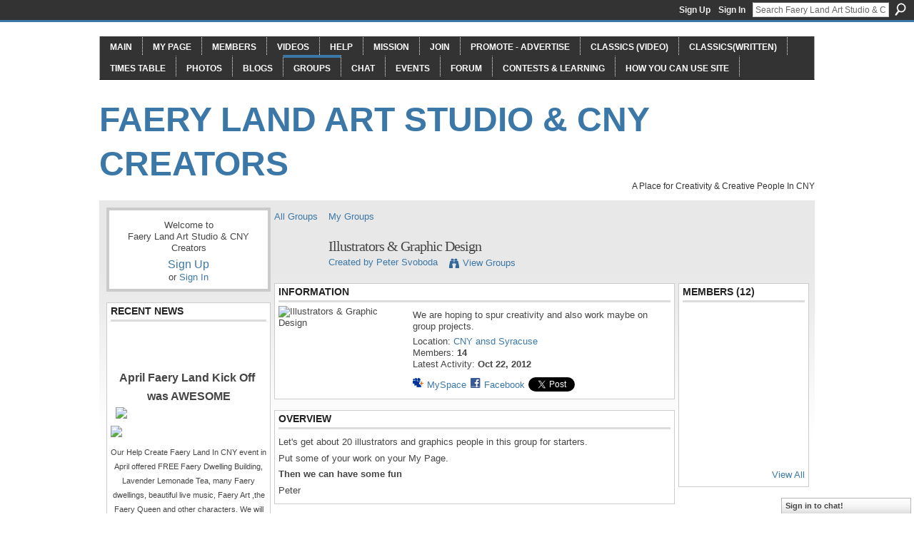

--- FILE ---
content_type: text/html; charset=UTF-8
request_url: https://cnycreators.com/group/illustratorsgraphicdesign
body_size: 52537
content:
<!DOCTYPE html>
<html lang="en" xmlns:og="http://ogp.me/ns#">
<head data-layout-view="default" class="xj_layout_head">
<script>
    window.dataLayer = window.dataLayer || [];
        </script>
<!-- Google Tag Manager -->
<script>(function(w,d,s,l,i){w[l]=w[l]||[];w[l].push({'gtm.start':
new Date().getTime(),event:'gtm.js'});var f=d.getElementsByTagName(s)[0],
j=d.createElement(s),dl=l!='dataLayer'?'&l='+l:'';j.async=true;j.src=
'https://www.googletagmanager.com/gtm.js?id='+i+dl;f.parentNode.insertBefore(j,f);
})(window,document,'script','dataLayer','GTM-T5W4WQ');</script>
<!-- End Google Tag Manager -->
        <meta http-equiv="Content-Type" content="text/html; charset=utf-8" />
    <title>Illustrators &amp; Graphic Design - Faery Land Art Studio &amp; CNY Creators</title>
    <link rel="icon" href="https://cnycreators.com/favicon.ico" type="image/x-icon" />
    <link rel="SHORTCUT ICON" href="https://cnycreators.com/favicon.ico" type="image/x-icon" />
    <meta name="description" content="We are hoping to spur creativity and also work maybe on group projects." />
    <meta name="keywords" content="" />
<meta name="title" content="Illustrators &amp; Graphic Design" />
<meta property="og:type" content="website" />
<meta property="og:url" content="https://cnycreators.com/groups/group/show?groupUrl=illustratorsgraphicdesign" />
<meta property="og:title" content="Illustrators &amp; Graphic Design" />
<meta property="og:image" content="http://storage.ning.com/topology/rest/1.0/file/get/294527588?profile=original">
<meta name="twitter:card" content="summary" />
<meta name="twitter:title" content="Illustrators &amp; Graphic Design" />
<meta name="twitter:description" content="We are hoping to spur creativity and also work maybe on group projects." />
<meta name="twitter:image" content="http://storage.ning.com/topology/rest/1.0/file/get/294527588?profile=original" />
<link rel="image_src" href="http://storage.ning.com/topology/rest/1.0/file/get/294527588?profile=original" />
<script type="text/javascript">
    djConfig = { preventBackButtonFix: false, isDebug: false }
ning = {"CurrentApp":{"premium":true,"iconUrl":"https:\/\/storage.ning.com\/topology\/rest\/1.0\/file\/get\/2745870766?profile=UPSCALE_150x150","url":"httpsCNYArtists.ning.com","domains":["cnycreators.com","www.cnycreators.com"],"online":true,"privateSource":true,"id":"CNYArtists","appId":5906932,"description":"A place for creators,schools,art &amp; cultural organizations,libraries,and people that want to buy local quality art,jewelry &amp; more.","name":"Faery Land Art Studio &amp; CNY Creators","owner":"2n9z1h5ay64ws","createdDate":"2010-06-02T15:44:57.000Z","runOwnAds":false},"CurrentProfile":null,"maxFileUploadSize":5};
        (function(){
            if (!window.ning) { return; }

            var age, gender, rand, obfuscated, combined;

            obfuscated = document.cookie.match(/xgdi=([^;]+)/);
            if (obfuscated) {
                var offset = 100000;
                obfuscated = parseInt(obfuscated[1]);
                rand = obfuscated / offset;
                combined = (obfuscated % offset) ^ rand;
                age = combined % 1000;
                gender = (combined / 1000) & 3;
                gender = (gender == 1 ? 'm' : gender == 2 ? 'f' : 0);
                ning.viewer = {"age":age,"gender":gender};
            }
        })();

        if (window.location.hash.indexOf('#!/') == 0) {
        window.location.replace(window.location.hash.substr(2));
    }
    window.xg = window.xg || {};
xg.captcha = {
    'shouldShow': false,
    'siteKey': '6Ldf3AoUAAAAALPgNx2gcXc8a_5XEcnNseR6WmsT'
};
xg.addOnRequire = function(f) { xg.addOnRequire.functions.push(f); };
xg.addOnRequire.functions = [];
xg.addOnFacebookLoad = function (f) { xg.addOnFacebookLoad.functions.push(f); };
xg.addOnFacebookLoad.functions = [];
xg._loader = {
    p: 0,
    loading: function(set) {  this.p++; },
    onLoad: function(set) {
                this.p--;
        if (this.p == 0 && typeof(xg._loader.onDone) == 'function') {
            xg._loader.onDone();
        }
    }
};
xg._loader.loading('xnloader');
if (window.bzplcm) {
    window.bzplcm._profileCount = 0;
    window.bzplcm._profileSend = function() { if (window.bzplcm._profileCount++ == 1) window.bzplcm.send(); };
}
xg._loader.onDone = function() {
            if(window.bzplcm)window.bzplcm.start('ni');
        xg.shared.util.parseWidgets();    var addOnRequireFunctions = xg.addOnRequire.functions;
    xg.addOnRequire = function(f) { f(); };
    try {
        if (addOnRequireFunctions) { dojo.lang.forEach(addOnRequireFunctions, function(onRequire) { onRequire.apply(); }); }
    } catch (e) {
        if(window.bzplcm)window.bzplcm.ts('nx').send();
        throw e;
    }
    if(window.bzplcm) { window.bzplcm.stop('ni'); window.bzplcm._profileSend(); }
};
window.xn = { track: { event: function() {}, pageView: function() {}, registerCompletedFlow: function() {}, registerError: function() {}, timer: function() { return { lapTime: function() {} }; } } };</script>

<style type="text/css" media="screen,projection">
@import url("https://static.ning.com/socialnetworkmain/widgets/index/css/common-982.min.css?xn_version=3128532263");
@import url("https://static.ning.com/socialnetworkmain/widgets/groups/css/component.min.css?xn_version=3031099641");
@import url("https://static.ning.com/socialnetworkmain/widgets/chat/css/bottom-bar.min.css?xn_version=512265546");

</style>

<style type="text/css" media="screen,projection">
@import url("/generated-69495dd18bd4d7-81477651-css?xn_version=202512201152");

</style>

<style type="text/css" media="screen,projection">
@import url("/generated-69469001a5d482-49558185-css?xn_version=202512201152");

</style>

<!--[if IE 6]>
    <link rel="stylesheet" type="text/css" href="https://static.ning.com/socialnetworkmain/widgets/index/css/common-ie6.min.css?xn_version=463104712" />
<![endif]-->
<!--[if IE 7]>
<link rel="stylesheet" type="text/css" href="https://static.ning.com/socialnetworkmain/widgets/index/css/common-ie7.css?xn_version=2712659298" />
<![endif]-->
<link rel="EditURI" type="application/rsd+xml" title="RSD" href="https://cnycreators.com/profiles/blog/rsd" />
<script type="text/javascript">(function(a,b){if(/(android|bb\d+|meego).+mobile|avantgo|bada\/|blackberry|blazer|compal|elaine|fennec|hiptop|iemobile|ip(hone|od)|iris|kindle|lge |maemo|midp|mmp|netfront|opera m(ob|in)i|palm( os)?|phone|p(ixi|re)\/|plucker|pocket|psp|series(4|6)0|symbian|treo|up\.(browser|link)|vodafone|wap|windows (ce|phone)|xda|xiino/i.test(a)||/1207|6310|6590|3gso|4thp|50[1-6]i|770s|802s|a wa|abac|ac(er|oo|s\-)|ai(ko|rn)|al(av|ca|co)|amoi|an(ex|ny|yw)|aptu|ar(ch|go)|as(te|us)|attw|au(di|\-m|r |s )|avan|be(ck|ll|nq)|bi(lb|rd)|bl(ac|az)|br(e|v)w|bumb|bw\-(n|u)|c55\/|capi|ccwa|cdm\-|cell|chtm|cldc|cmd\-|co(mp|nd)|craw|da(it|ll|ng)|dbte|dc\-s|devi|dica|dmob|do(c|p)o|ds(12|\-d)|el(49|ai)|em(l2|ul)|er(ic|k0)|esl8|ez([4-7]0|os|wa|ze)|fetc|fly(\-|_)|g1 u|g560|gene|gf\-5|g\-mo|go(\.w|od)|gr(ad|un)|haie|hcit|hd\-(m|p|t)|hei\-|hi(pt|ta)|hp( i|ip)|hs\-c|ht(c(\-| |_|a|g|p|s|t)|tp)|hu(aw|tc)|i\-(20|go|ma)|i230|iac( |\-|\/)|ibro|idea|ig01|ikom|im1k|inno|ipaq|iris|ja(t|v)a|jbro|jemu|jigs|kddi|keji|kgt( |\/)|klon|kpt |kwc\-|kyo(c|k)|le(no|xi)|lg( g|\/(k|l|u)|50|54|\-[a-w])|libw|lynx|m1\-w|m3ga|m50\/|ma(te|ui|xo)|mc(01|21|ca)|m\-cr|me(rc|ri)|mi(o8|oa|ts)|mmef|mo(01|02|bi|de|do|t(\-| |o|v)|zz)|mt(50|p1|v )|mwbp|mywa|n10[0-2]|n20[2-3]|n30(0|2)|n50(0|2|5)|n7(0(0|1)|10)|ne((c|m)\-|on|tf|wf|wg|wt)|nok(6|i)|nzph|o2im|op(ti|wv)|oran|owg1|p800|pan(a|d|t)|pdxg|pg(13|\-([1-8]|c))|phil|pire|pl(ay|uc)|pn\-2|po(ck|rt|se)|prox|psio|pt\-g|qa\-a|qc(07|12|21|32|60|\-[2-7]|i\-)|qtek|r380|r600|raks|rim9|ro(ve|zo)|s55\/|sa(ge|ma|mm|ms|ny|va)|sc(01|h\-|oo|p\-)|sdk\/|se(c(\-|0|1)|47|mc|nd|ri)|sgh\-|shar|sie(\-|m)|sk\-0|sl(45|id)|sm(al|ar|b3|it|t5)|so(ft|ny)|sp(01|h\-|v\-|v )|sy(01|mb)|t2(18|50)|t6(00|10|18)|ta(gt|lk)|tcl\-|tdg\-|tel(i|m)|tim\-|t\-mo|to(pl|sh)|ts(70|m\-|m3|m5)|tx\-9|up(\.b|g1|si)|utst|v400|v750|veri|vi(rg|te)|vk(40|5[0-3]|\-v)|vm40|voda|vulc|vx(52|53|60|61|70|80|81|83|85|98)|w3c(\-| )|webc|whit|wi(g |nc|nw)|wmlb|wonu|x700|yas\-|your|zeto|zte\-/i.test(a.substr(0,4)))window.location.replace(b)})(navigator.userAgent||navigator.vendor||window.opera,'https://cnycreators.com/m/group?id=5906932%3AGroup%3A12018');</script></head>
<body>
<!-- Google Tag Manager (noscript) -->
<noscript><iframe src="https://www.googletagmanager.com/ns.html?id=GTM-T5W4WQ"
height="0" width="0" style="display:none;visibility:hidden"></iframe></noscript>
<!-- End Google Tag Manager (noscript) -->
    <div class="xj_before_content">        <div id="xn_bar">
            <div id="xn_bar_menu">
                <div id="xn_bar_menu_branding" >
                                    </div>

                <div id="xn_bar_menu_more">
                    <form id="xn_bar_menu_search" method="GET" action="https://cnycreators.com/main/search/search">
                        <fieldset>
                            <input type="text" name="q" id="xn_bar_menu_search_query" value="Search Faery Land Art Studio &amp; CNY Creators" _hint="Search Faery Land Art Studio &amp; CNY Creators" accesskey="4" class="text xj_search_hint" />
                            <a id="xn_bar_menu_search_submit" href="#" onclick="document.getElementById('xn_bar_menu_search').submit();return false">Search</a>
                        </fieldset>
                    </form>
                </div>

                            <ul id="xn_bar_menu_tabs">
                                            <li><a href="https://cnycreators.com/main/authorization/signUp?target=https%3A%2F%2Fcnycreators.com%2Fgroup%2Fillustratorsgraphicdesign">Sign Up</a></li>
                                                <li><a href="https://cnycreators.com/main/authorization/signIn?target=https%3A%2F%2Fcnycreators.com%2Fgroup%2Fillustratorsgraphicdesign">Sign In</a></li>
                                    </ul>
                        </div>
        </div>
        </div>
    <div class="xg_theme" data-layout-pack="beatrice">
        <div id="xg_themebody">
			<div id="xg_ad_above_header" class="xg_ad xj_ad_above_header dy-displaynone">
                    
                </div>        
            <div id="xg_head">
                
                <div id="xg_navigation" class="xj_navigation"><ul>
    <li id="xg_tab_xn18" class="xg_subtab"><a href="/main"><span>Main</span></a></li><li id="xg_tab_profile" class="xg_subtab"><a href="/profiles"><span>My Page</span></a></li><li id="xg_tab_members" class="xg_subtab"><a href="/profiles/members/"><span>Members</span></a></li><li id="xg_tab_video" class="xg_subtab"><a href="/video"><span>Videos</span></a></li><li id="xg_tab_xn6" class="xg_subtab"><a href="/page/5906932:Page:5661"><span>Help</span></a></li><li id="xg_tab_xn7" class="xg_subtab"><a href="/page/mission-1"><span>Mission</span></a></li><li id="xg_tab_xn11" class="xg_subtab"><a href="/page/5906932:Page:6627"><span>Join</span></a></li><li id="xg_tab_xn15" class="xg_subtab"><a href="/page/promote-advertise"><span>Promote - Advertise</span></a></li><li id="xg_tab_xn16" class="xg_subtab"><a href="/page/classics-1"><span>CLASSICS (VIDEO)</span></a></li><li id="xg_tab_xn24" class="xg_subtab"><a href="/page/classics-written"><span>CLASSICS(WRITTEN)</span></a></li><li id="xg_tab_xn20" class="xg_subtab"><a href="/page/times-table"><span>Times Table</span></a></li><li id="xg_tab_photo" class="xg_subtab"><a href="/photo"><span>Photos</span></a></li><li id="xg_tab_blogs" class="xg_subtab"><a href="/profiles/blog/list"><span>Blogs</span></a></li><li id="xg_tab_groups" class="xg_subtab this"><a href="/groups"><span>Groups</span></a></li><li id="xg_tab_chat" class="xg_subtab"><a href="/chat"><span>Chat</span></a></li><li id="xg_tab_events" class="xg_subtab"><a href="/events"><span>Events</span></a></li><li id="xg_tab_forum" class="xg_subtab"><a href="/forum"><span>Forum</span></a></li><li id="xg_tab_xn25" class="xg_subtab"><a href="/page/contests"><span>CONTESTS &amp; LEARNING</span></a></li><li id="xg_tab_xn26" class="xg_subtab"><a href="/page/5906932:Page:99814"><span>HOW YOU CAN USE SITE</span></a></li></ul>
</div>
                <div id="xg_masthead">
                    <h1 id="xg_sitename" class="xj_site_name"><a id="application_name_header_link" href="/">Faery Land Art Studio &amp; CNY Creators</a></h1>
                    <p id="xg_sitedesc" class="xj_site_desc">A Place for Creativity &amp; Creative People In CNY</p>
                </div>
            </div>
            <div id="xg_ad_below_header" class="xg_ad xj_ad_below_header dy-displaynone">
						
					</div>
            <div id="xg" class="xg_widget_groups xg_widget_groups_group xg_widget_groups_group_show">
                <div id="xg_body">
					
                    <div class="xj_notifications"></div>
                    <div class="xg_column xg_span-5" id="column1">
                        <div class="xj_user_info">    <div class="xg_module" id="xg_module_account">
        <div class="xg_module_body xg_signup xg_lightborder">
            <p>Welcome to<br />Faery Land Art Studio &amp; CNY Creators</p>
                        <p class="last-child"><big><strong><a href="https://cnycreators.com/main/authorization/signUp?target=https%3A%2F%2Fcnycreators.com%2Fgroup%2Fillustratorsgraphicdesign">Sign Up</a></strong></big><br/>or <a href="https://cnycreators.com/main/authorization/signIn?target=https%3A%2F%2Fcnycreators.com%2Fgroup%2Fillustratorsgraphicdesign" style="white-space:nowrap">Sign In</a></p>
                    </div>
    </div>
</div>
                        <div class="xj_sidebar_content"><div class="xg_module html_module module_text xg_reset" data-module_name="text"
        >
        <div class="xg_module_head"><h2>Recent News</h2></div>
        <div class="xg_module_body xg_user_generated">
            <p style="text-align: center;"></p>
<p style="text-align: center;"></p>
<p style="text-align: center;"></p>
<p style="text-align: center;"><span style="font-size: 12pt;"><b>April Faery Land Kick Off&#160;</b></span></p>
<p style="text-align: center;"><span style="font-size: 12pt;"><b>was AWESOME<br /></b><b><a href="https://storage.ning.com/topology/rest/1.0/file/get/12435893860?profile=original" target="_blank" rel="noopener"><img src="https://storage.ning.com/topology/rest/1.0/file/get/12435893860?profile=RESIZE_710x" width="220" class="align-center"  /></a></b><a href="https://storage.ning.com/topology/rest/1.0/file/get/12435893901?profile=original" target="_blank" rel="noopener"><img src="https://storage.ning.com/topology/rest/1.0/file/get/12435893901?profile=original" width="220" class="align-full" data-src="https://storage.ning.com/topology/rest/1.0/file/get/12435877895?profile=RESIZE_710x" id="img531389" data-base64_encoded="0" name="img531389"  /></a><span style="font-size: 8pt;">Our&#160;Help Create Faery Land In CNY event in April offered FREE Faery Dwelling Building, Lavender Lemonade Tea, many Faery dwellings, beautiful live music, Faery Art ,the Faery Queen and other characters. We will be offering classes in building dwellings at our location and other places in CNY</span></span></p>
<p style="text-align: center;"><b>Text (315)391-5115 or email APeterSvoboda@gmail.com</b></p>
<p></p>
        </div>
        </div>
<div class="xg_module html_module module_text xg_reset" data-module_name="text"
        >
        <div class="xg_module_head"><h2>Learning</h2></div>
        <div class="xg_module_body xg_user_generated">
            <p><span style="font-size: 24px;">Spend sometime every day learning something and creating something</span></p>
        </div>
        </div>
<div class="xg_module html_module module_text xg_reset" data-module_name="text"
        >
        <div class="xg_module_head"><h2>Who We Are</h2></div>
        <div class="xg_module_body xg_user_generated">
            <p><span><b>Who we are</b></span></p>
<p>This site is being sponsored by CNY Creators and Pinnacle International Center, a 501 C3 non profit that has an office and other facilities at the South Side Innovation Center. The President of Pinnacle is Peter Svoboda, who is also the creative director of the Faery Land studio at 501 West Genesee Street Syracuse. Our goal is to have positive inputs in the culture and in people's lives. If you join the site you will have your own page and can have photos and connect to others. You will also receive emails and updates that may be of interest to you. IF NOT ALREADY A MEMBER JOIN BY GOING TO THE JOIN TAB. THERE IS NO COST TO JOIN.</p>
        </div>
        </div>
<div class="xg_module module_video" data-module_name="video">
    <div class="xg_module_head">
        <h2>Videos</h2>
    </div>
    <div class="xg_module_body body_large">
  <ul class="clist">
      <li>
        <div class="ib">
                <a href="https://cnycreators.com/video/vimeuhoh">
        <img  src="https://storage.ning.com/topology/rest/1.0/file/get/1671882673?profile=original&amp;xn_version=202512201152&amp;width=136&amp;xj_video_default=1" alt="VimeUhOh" width="136" />
    </a>
        </div>
        <div class="tb">
            <h3><a href="https://cnycreators.com/video/vimeuhoh">
                VimeUhOh            </a></h3>
                        <p class="xg_lightfont">
                Added by <a class="xg_lightfont" href="http://cnycreators.com/profile/PeterSvoboda">Peter Svoboda</a>                            </p>
                    </div>
    </li>
    </ul><ul class="clist">    <li>
        <div class="ib">
                <a href="https://cnycreators.com/video/one-fine-day-avi">
        <img  src="https://storage.ning.com/topology/rest/1.0/file/get/10544346264?profile=original&amp;width=136" alt="One Fine Day.avi" width="136" />
    </a>
        </div>
        <div class="tb">
            <h3><a href="https://cnycreators.com/video/one-fine-day-avi">
                One Fine Day.avi            </a></h3>
                        <p class="xg_lightfont">
                Added by <a class="xg_lightfont" href="http://cnycreators.com/profile/PeterSvoboda">Peter Svoboda</a>                            </p>
                    </div>
    </li>
    </ul><ul class="clist">    <li>
        <div class="ib">
                <a href="https://cnycreators.com/video/dj-hero">
        <img  src="https://storage.ning.com/topology/rest/1.0/file/get/331738587?profile=original&amp;width=136" alt="DJ Hero" width="136" />
    </a>
        </div>
        <div class="tb">
            <h3><a href="https://cnycreators.com/video/dj-hero">
                DJ Hero            </a></h3>
                        <p class="xg_lightfont">
                Added by <a class="xg_lightfont" href="http://cnycreators.com/profile/PeterSvoboda">Peter Svoboda</a>                            </p>
            <img class="rating" src="https://static.ning.com/socialnetworkmain/widgets/index/gfx/rating/rating4.gif?xn_version=119034028" alt="4/5 stars" />        </div>
    </li>
    </ul><ul class="clist">    <li>
        <div class="ib">
                <a href="https://cnycreators.com/video/social-media-addicts">
        <img  src="https://storage.ning.com/topology/rest/1.0/file/get/331738443?profile=original&amp;width=136" alt="Social Media Addicts Association" width="136" />
    </a>
        </div>
        <div class="tb">
            <h3><a href="https://cnycreators.com/video/social-media-addicts">
                Social Media Addicts Association            </a></h3>
                        <p class="xg_lightfont">
                Added by <a class="xg_lightfont" href="http://cnycreators.com/profile/PeterSvoboda">Peter Svoboda</a>                            </p>
            <img class="rating" src="https://static.ning.com/socialnetworkmain/widgets/index/gfx/rating/rating5.gif?xn_version=1756920211" alt="5/5 stars" />        </div>
    </li>
    </ul><ul class="clist">    <li>
        <div class="ib">
                <a href="https://cnycreators.com/video/twittela-1">
        <img  src="https://storage.ning.com/topology/rest/1.0/file/get/331737387?profile=original&amp;width=136" alt="Twittela" width="136" />
    </a>
        </div>
        <div class="tb">
            <h3><a href="https://cnycreators.com/video/twittela-1">
                Twittela            </a></h3>
                        <p class="xg_lightfont">
                Added by <a class="xg_lightfont" href="http://cnycreators.com/profile/PeterSvoboda">Peter Svoboda</a>                            </p>
            <img class="rating" src="https://static.ning.com/socialnetworkmain/widgets/index/gfx/rating/rating4.gif?xn_version=119034028" alt="4/5 stars" />        </div>
    </li>
    </ul><ul class="clist">    <li>
        <div class="ib">
                <a href="https://cnycreators.com/video/the-end-official-trailer">
        <img  src="https://storage.ning.com/topology/rest/1.0/file/get/331738534?profile=original&amp;width=136" alt="THE END (official trailer)" width="136" />
    </a>
        </div>
        <div class="tb">
            <h3><a href="https://cnycreators.com/video/the-end-official-trailer">
                THE END (official trailer)            </a></h3>
                        <p class="xg_lightfont">
                Added by <a class="xg_lightfont" href="http://cnycreators.com/profile/MichaelJWidger">Michael J. Widger</a>                            </p>
                    </div>
    </li>
    </ul><ul class="clist">  </ul>
</div>
        <div class="xg_module_foot">
            <ul>
                <li class="left"><a class="xg_sprite xg_sprite-add" href="https://cnycreators.com/video/video/chooseUploader">Add Videos</a></li>
                <li class="right"><a href="https://cnycreators.com/video/video">View All</a></li>
                                    <li class="right video-facebook-share" style="display:none; margin-right:10px;"><a target="_blank"
                        href="https://www.facebook.com/share.php?u=https%3A%2F%2Fcnycreators.com%2Fvideo%2Fvideo%3Ffrom%3Dfb"><img src="https://static.ning.com/socialnetworkmain/widgets/index/gfx/icon/facebook.gif?xn_version=2156446720" alt="Facebook" /></a></li>
                    <script>
                        xg.addOnRequire(function () {
                            x$('.module_video').mouseover(function () { x$(this).find('.video-facebook-share').show(); })
                                    .mouseout(function () { x$(this).find('.video-facebook-share').hide(); });
                        });
                    </script>
                            </ul>
        </div>
    </div>
								<div class="xg_module xg_module_network_description" data-module_name="description">
									<div class="xg_module_head notitle"></div>
									<div class="xg_module_body">
										<p style="font-size:1.1em">
                                            A place for creators,schools,art &amp; cultural organizations,libraries,and people that want to buy local quality art,jewelry &amp; more.										</p>
									</div>
								</div>
<div class="xg_module module_photo" data-module_name="photo">
    <div class="xg_module_head">
        <h2>Photos</h2>
    </div>
    <div class="xg_module_body body_list">
                                    <ul class="clist">
                        <li><div class="bd">
    <div class="ib">
        <a href="https://cnycreators.com/photo/scholastic-2014-svoboda-401?context=album&amp;albumId=5906932%3AAlbum%3A105735"><img width="98" height="130" src="https://storage.ning.com/topology/rest/1.0/file/get/270959484?profile=RESIZE_180x180&amp;height=130" alt="Scholastic 2014 Svoboda 401" class="xg_lightborder" /></a>
    </div>
    <div class="tb">
        <h3><a href="https://cnycreators.com/photo/scholastic-2014-svoboda-401?context=album&amp;albumId=5906932%3AAlbum%3A105735">Scholastic 2014 Svoboda 401</a></h3>
        <p class="xg_lightfont">
                            <span class="item_contributor">by <a href="/profile/PeterSvoboda" class='xg_lightfont'>Peter Svoboda</a></span>
                    </p>
    </div>
</div>
</li>                    </ul>
                            </div>
                <div class="xg_module_foot">
        <ul>
                            <li class="left"><a href="https://cnycreators.com/photo/photo/chooseUploader" class="xg_sprite xg_sprite-add">Add Photos</a></li>
                                        <li class="right"><a href="https://cnycreators.com/photo/photo/list">View All</a></li>
                                <li class="right photo-facebook-share" style="display:none; margin-right:10px;" ><a target="_blank"
                        href="https://www.facebook.com/share.php?u=https%3A%2F%2Fcnycreators.com%2Fphoto%2Fphoto%2Flist%3Ffrom%3Dfb"><img src="https://static.ning.com/socialnetworkmain/widgets/index/gfx/icon/facebook.gif?xn_version=2156446720" alt="Facebook" /></a></li>
                    <script>
                        xg.addOnRequire(function () {
                            x$('.module_photo').mouseover(function () { x$(this).find('.photo-facebook-share').show(); })
                                    .mouseout(function () { x$(this).find('.photo-facebook-share').hide(); });
                        });
                    </script>
                    </ul>
    </div></div>
<div class="xg_module html_module module_text xg_reset" data-module_name="text"
        >
        <div class="xg_module_head"><h2>Who We Are</h2></div>
        <div class="xg_module_body xg_user_generated">
            <p></p>
<p><span><b>Who we are</b></span></p>
<p>This site is being sponsored by CNY Creators and Pinnacle International Center, a 501 C3 non profit that has an office and other facilities at the South Side Innovation Center. The President of Pinnacle is Peter Svoboda, who is also the curator of the 3rd floor Gallery/Maker and Event space&#160; named " The Station" at the historic train station at 400 Burnet, at the corner Catherine and Burnet. Our goal is to have positive inputs in the culture and in people's lives. If you join the site you will have your own page and can have photos and connect to others. You will also receive emails and updates that may be of interest to you. IF NOT ALREADY A MEMBER JOIN BY GOING TO THE JOIN TAB. THERE IS NO COST TO JOIN.</p>
<p></p>
        </div>
        </div>
<div class="xg_module html_module module_text xg_reset" data-module_name="text"
        >
        <div class="xg_module_head"><h2>Art Available - Gallery 1</h2></div>
        <div class="xg_module_body xg_user_generated">
            <p><a target="_self" href="https://storage.ning.com/topology/rest/1.0/file/get/1113366191?profile=original"><img class="align-full" src="https://storage.ning.com/topology/rest/1.0/file/get/1113366191?profile=RESIZE_1024x1024" width="492"  /></a><strong>Hope by Ron Warford, 40' x 30 " Graphite on Black Board, Framed&#160;</strong><br />
Mr. Warford's work was selected by the Smithsonian Institution for a national traveling exhibition in 1973. He was one of the initial founding and teaching members at the Folk Art Gallery in Syracuse. His work spings from his imagination and is masterfully executed. Tel (315) 391-5115 for more info or to purchase. One of the presidents of a local art guild referred to Ron's work as&#160; "master works" for their power and quality.</p>
<p style="margin-bottom: 0in;"><a target="_self" href="https://storage.ning.com/topology/rest/1.0/file/get/1113359921?profile=original"><font size="2"><font face="Verdana, sans-serif"><img class="align-full" src="https://storage.ning.com/topology/rest/1.0/file/get/1113359921?profile=RESIZE_1024x1024" width="492"  /></font></font></a></p>
<p style="margin-bottom: 0in;"><strong>Strength , by Ron Warford. 20 " X 30"&#160;&#160;</strong></p>
<p style="margin-bottom: 0in;"></p>
<p style="margin-bottom: 0in;"><strong><a target="_self" href="https://storage.ning.com/topology/rest/1.0/file/get/1113364429?profile=original"><img class="align-full" src="https://storage.ning.com/topology/rest/1.0/file/get/1113364429?profile=RESIZE_1024x1024" width="492"  /></a>Home is Where the Hearth Is</strong> by Jaws. This piece took 600 hours. Amazingly, to produce this the artist had to put the snowflakes&#160; in first on a white fine piece of paper and then build everything around it. Think about it - this amazing work, and other pieces of the artists work can be seen at CNY Artists Gallery, which purchased this piece in 2013.<strong><br /></strong></p>
<p style="margin-bottom: 0in;"></p>
<p style="margin-bottom: 0in;"><strong><a target="_self" href="https://storage.ning.com/topology/rest/1.0/file/get/1113367105?profile=original"><img class="align-full" src="https://storage.ning.com/topology/rest/1.0/file/get/1113367105?profile=RESIZE_1024x1024" width="492"  /></a></strong></p>
<p></p>
<p><strong><a target="_self" href="https://storage.ning.com/topology/rest/1.0/file/get/1113367322?profile=original"><img class="align-full" src="https://storage.ning.com/topology/rest/1.0/file/get/1113367322?profile=RESIZE_1024x1024" width="492"  /></a></strong>Dream Horse by M. Smart</p>
        </div>
        </div>
</div>
                    </div>
                    <div class="xg_column xg_span-16 xg_last" id="column2">
                        <div id="xg_canvas" class="xj_canvas">
                            <div  class='xg_span-16 xg_column first-child'>
<ul class="navigation easyclear">
    <li><a href="https://cnycreators.com/groups/group/list">All Groups</a></li><li><a href="https://cnycreators.com/groups/group/listForContributor?">My Groups</a></li>    </li>
</ul>
<div class="xg_headline xg_headline-img xg_headline-2l">
    <div class="ib"><span class="xg_avatar"><a class="fn url" href="http://cnycreators.com/profile/PeterSvoboda"  title="Peter Svoboda"><span class="table_img dy-avatar dy-avatar-64 "><img  class="photo photo" src="https://storage.ning.com/topology/rest/1.0/file/get/372124597?profile=RESIZE_64x64&amp;width=64&amp;height=64&amp;crop=1%3A1" alt="" /></span></a></span></div>
<div class="tb"><h1>Illustrators &amp; Graphic Design</h1>
        <ul class="navigation byline">
            <li><a class="nolink">Created by </a><a href="/profile/PeterSvoboda">Peter Svoboda</a></li>
            <li><a class="xg_sprite xg_sprite-view" href="https://cnycreators.com/groups/group/listForContributor?user=2n9z1h5ay64ws">View Groups</a></li>
        </ul>
    </div>
</div>
<div  class='xg_span-12 xg_column'>
<div class="xg_module xg_module_with_dialog">
    <div class="xg_module_head">
        <h2>Information</h2>
    </div>
    <div class="xg_module_body nopad">
        <div class="xg_column xg_span-4">
            <div class="pad5">
                <img src="https://storage.ning.com/topology/rest/1.0/file/get/294527588?profile=RESIZE_180x180&amp;crop=1%3A1&amp;width=171" width="171" height="171" alt="Illustrators &amp; Graphic Design" class="groupicon"/>
            </div>
        </div>
        <div class="xg_column xg_span-8 last-child">
            <div class="pad5 group_details">
                            <div class="xg_user_generated"><p>We are hoping to spur creativity and also work maybe on group projects.</p></div>
                            <p>
                                                                Location:                        <a href="https://cnycreators.com/groups/group/listByLocation?location=CNY+ansd+Syracuse">CNY ansd Syracuse</a><br/>
                                            Members:                            <strong>14</strong><br/>
                                            Latest Activity: <strong>Oct 22, 2012</strong>                                    </p>
                <p>
                                            <p class="share-links clear">
                            <a href="http://www.myspace.com/Modules/PostTo/Pages/?t=Illustrators%20%26%20Graphic%20Design&c=Check%20out%20%22Illustrators%20%26%20Graphic%20Design%22%20on%20Faery%20Land%20Art%20Studio%20%26%20CNY%20Creators&u=https%3A%2F%2Fcnycreators.com%2Fxn%2Fdetail%2F5906932%3AGroup%3A12018&l=2" class="post_to_myspace" target="_blank">MySpace</a>            <script>!function(d,s,id){var js,fjs=d.getElementsByTagName(s)[0];if(!d.getElementById(id)){js=d.createElement(s);js.id=id;js.src="//platform.twitter.com/widgets.js";fjs.parentNode.insertBefore(js,fjs);}}(document,"script","twitter-wjs");</script>
                    <span class="xg_tweet">
        <a href="https://twitter.com/share" class="post_to_twitter twitter-share-button" target="_blank"
            data-text="Checking out &quot;Illustrators &amp; Graphic Design&quot; on Faery Land Art Studio &amp; CNY Crea:" data-url="https://cnycreators.com/group/illustratorsgraphicdesign" data-count="none" data-dnt="true">Tweet</a>
        </span>
                <a class="post_to_facebook xj_post_to_facebook" href="http://www.facebook.com/share.php?u=https%3A%2F%2Fcnycreators.com%2Fgroup%2Fillustratorsgraphicdesign%3Fxg_source%3Dfacebookshare&amp;t=" _url="https://cnycreators.com/group/illustratorsgraphicdesign?xg_source=facebookshare" _title="" _log="{&quot;module&quot;:&quot;groups&quot;,&quot;page&quot;:&quot;group&quot;,&quot;action&quot;:&quot;show&quot;}">Facebook</a>
                            </p>
                                    </p>
            </div>
        </div>
    </div>
</div>
<div class="xg_module   html_module module_text xg_reset" data-module_name="text"
        >
        <div class="xg_module_head"><h2>Overview</h2></div>
        <div class="xg_module_body xg_user_generated">
            <p>Let's get about 20 illustrators and graphics people in this group for starters.</p>
<p>Put some of your work on your My Page.</p>
<p><strong>Then we can have some fun</strong></p>
<p>Peter</p>
        </div>
        </div>
    <div class="xg_module module_forum indented_content" data-module_name="forum">
            <div class="xg_module_head">
            <h2>Discussion Forum</h2>
        </div>
        <div class="xg_module_body">
            <p>This group does not have any discussions yet.</p>
        </div>    </div>

        <div class="xg_module">
                            <div class="xg_module_head"><h2 id="comments" numComments="4">Comment Wall</h2></div>
                                        <div class="xg_module_body">
                    <p id="add-comment">Comment</p>
                                            <div class="comment-join">
                            <h3>You need to be a member of Illustrators &amp; Graphic Design to add comments!</h3>
                                                    </div>
                                                        </div>
                    <div class="xg_module_body" id="comments"  _numComments="4" _scrollTo="">
                    <dl _id="5906932:Comment:85724" id="c_0fd" class="comment vcard xg_lightborder">
            <dt>
                <a name="first_comment"></a><a name="comment-5906932_Comment_85724" id="comment-5906932_Comment_85724"></a>
                <span class="xg_avatar"><a class="fn url" href="http://cnycreators.com/profile/RoseSkinner"  title="Rose Skinner"><span class="table_img dy-avatar dy-avatar-48 "><img  class="photo photo" src="https://storage.ning.com/topology/rest/1.0/file/get/372136144?profile=RESIZE_48X48&amp;width=48&amp;height=48&amp;crop=1%3A1" alt="" /></span></a></span>                Comment by <a href="/xn/detail/u_3l486cxb1f59r" class="fn url">Rose Skinner</a> on October 2, 2012 at 12:12pm            </dt>
            <dd>
            <div class="xg_user_generated"><p>please check out my page:) I love love Illustration and graphic design of many sorts!! </p></div>            </dd>
                    </dl>
            <dl _id="5906932:Comment:85645" id="c_795" class="comment vcard xg_lightborder">
            <dt>
                <a name="comment-5906932_Comment_85645" id="comment-5906932_Comment_85645"></a>
                <span class="xg_avatar"><a class="fn url" href="http://cnycreators.com/profile/RoseSkinner"  title="Rose Skinner"><span class="table_img dy-avatar dy-avatar-48 "><img  class="photo photo" src="https://storage.ning.com/topology/rest/1.0/file/get/372136144?profile=RESIZE_48X48&amp;width=48&amp;height=48&amp;crop=1%3A1" alt="" /></span></a></span>                Comment by <a href="/profile/RoseSkinner" class="fn url">Rose Skinner</a> on October 2, 2012 at 12:11pm            </dt>
            <dd>
            <div class="xg_user_generated"><p><a href="http://storage.ning.com/topology/rest/1.0/file/get/312845407?profile=original" target="_self"><img src="http://storage.ning.com/topology/rest/1.0/file/get/312845407?profile=original" width="640" class="align-center"></a></p></div>            </dd>
                    </dl>
            <dl _id="5906932:Comment:80238" id="c_3f8" class="comment vcard xg_lightborder">
            <dt>
                <a name="comment-5906932_Comment_80238" id="comment-5906932_Comment_80238"></a>
                <span class="xg_avatar"><a class="fn url" href="http://cnycreators.com/profile/RoseSkinner"  title="Rose Skinner"><span class="table_img dy-avatar dy-avatar-48 "><img  class="photo photo" src="https://storage.ning.com/topology/rest/1.0/file/get/372136144?profile=RESIZE_48X48&amp;width=48&amp;height=48&amp;crop=1%3A1" alt="" /></span></a></span>                Comment by <a href="/profile/RoseSkinner" class="fn url">Rose Skinner</a> on July 17, 2012 at 2:34pm            </dt>
            <dd>
            <div class="xg_user_generated"><p>I love art and illustration and want to keep adding to my designs. Right now Im a stay at home mommy of three. Trying to make a living. I love art and would love to do more with it. Please check my designs out:)</p></div>            </dd>
                    </dl>
            <dl _id="5906932:Comment:64234" id="c_bcc" class="comment vcard xg_lightborder last-child">
            <dt>
                <a name="last_comment"></a><a name="comment-5906932_Comment_64234" id="comment-5906932_Comment_64234"></a>
                <span class="xg_avatar"><a class="fn url" href="http://cnycreators.com/profile/EliyahuBenYsrael"  title="Eliyahu BenYsrael"><span class="table_img dy-avatar dy-avatar-48 "><img  class="photo photo" src="https://storage.ning.com/topology/rest/1.0/file/get/372136247?profile=RESIZE_48X48&amp;width=48&amp;height=48&amp;crop=1%3A1" alt="" /></span></a></span>                Comment by <a href="/xn/detail/u_3nq16votf2f5t" class="fn url">Eliyahu BenYsrael</a> on October 23, 2011 at 10:50pm            </dt>
            <dd>
            <div class="xg_user_generated"><p>cool.  hi all   look forward to talking with ya.</p></div>            </dd>
                    </dl>
            </div>
            </div>
    &nbsp;</div>
<div  class='xg_span-4 xg_column last-child'>
    <div class="xg_module">
        <div class="xg_module_head">
            <h2>Members (12)</h2>
        </div>
        <div class="xg_module_body vcard-48grid">
                       <span class="xg_avatar"><a class="fn url" href="http://cnycreators.com/profile/EdwardYancey"  title="Edward Yancey"><span class="table_img dy-avatar dy-avatar-48 "><img  class="photo photo" src="https://storage.ning.com/topology/rest/1.0/file/get/372134870?profile=RESIZE_48X48&amp;width=48&amp;height=48&amp;crop=1%3A1" alt="" /></span></a></span>                       <span class="xg_avatar"><a class="fn url" href="http://cnycreators.com/profile/TaraFordyce"  title="Tara Fordyce"><span class="table_img dy-avatar dy-avatar-48 "><img  class="photo photo" src="https://storage.ning.com/topology/rest/1.0/file/get/372135201?profile=RESIZE_48X48&amp;width=48&amp;height=48&amp;crop=1%3A1" alt="" /></span></a></span>                       <span class="xg_avatar"><a class="fn url" href="http://cnycreators.com/profile/RoseSkinner"  title="Rose Skinner"><span class="table_img dy-avatar dy-avatar-48 "><img  class="photo photo" src="https://storage.ning.com/topology/rest/1.0/file/get/372136144?profile=RESIZE_48X48&amp;width=48&amp;height=48&amp;crop=1%3A1" alt="" /></span></a></span>                       <span class="xg_avatar"><a class="fn url" href="http://cnycreators.com/profile/BraniAndreeva"  title="American-Rupite"><span class="table_img dy-avatar dy-avatar-48 "><img  class="photo photo" src="https://storage.ning.com/topology/rest/1.0/file/get/372135313?profile=RESIZE_48X48&amp;width=48&amp;height=48&amp;crop=1%3A1" alt="" /></span></a></span>                       <span class="xg_avatar"><a class="fn url" href="http://cnycreators.com/profile/AJBialo"  title="A J Bialo"><span class="table_img dy-avatar dy-avatar-48 "><img  class="photo photo" src="https://storage.ning.com/topology/rest/1.0/file/get/372133680?profile=RESIZE_48X48&amp;width=48&amp;height=48&amp;crop=1%3A1" alt="" /></span></a></span>                       <span class="xg_avatar"><a class="fn url" href="http://cnycreators.com/profile/PattyFleckenstein"  title="Patty Fleckenstein"><span class="table_img dy-avatar dy-avatar-48 "><img  class="photo photo" src="https://storage.ning.com/topology/rest/1.0/file/get/372132039?profile=RESIZE_48X48&amp;width=48&amp;height=48&amp;crop=1%3A1" alt="" /></span></a></span>                       <span class="xg_avatar"><a class="fn url" href="http://cnycreators.com/profile/EliyahuBenYsrael"  title="Eliyahu BenYsrael"><span class="table_img dy-avatar dy-avatar-48 "><img  class="photo photo" src="https://storage.ning.com/topology/rest/1.0/file/get/372136247?profile=RESIZE_48X48&amp;width=48&amp;height=48&amp;crop=1%3A1" alt="" /></span></a></span>                       <span class="xg_avatar"><a class="fn url" href="http://cnycreators.com/profile/JoyceBackus"  title="Joyce Backus"><span class="table_img dy-avatar dy-avatar-48 "><img  class="photo photo" src="https://storage.ning.com/topology/rest/1.0/file/get/372131919?profile=RESIZE_48X48&amp;width=48&amp;height=48&amp;crop=1%3A1" alt="" /></span></a></span>                       <span class="xg_avatar"><a class="fn url" href="http://cnycreators.com/profile/wrkdesigns"  title="Whitney Daniels"><span class="table_img dy-avatar dy-avatar-48 "><img  class="photo photo" src="https://storage.ning.com/topology/rest/1.0/file/get/372133486?profile=RESIZE_48X48&amp;width=48&amp;height=48&amp;crop=1%3A1" alt="" /></span></a></span>                       <span class="xg_avatar"><a class="fn url" href="http://cnycreators.com/profile/GinaStankivitzCooke"  title="Gina Stankivitz Cooke"><span class="table_img dy-avatar dy-avatar-48 "><img  class="photo photo" src="https://storage.ning.com/topology/rest/1.0/file/get/372131662?profile=RESIZE_48X48&amp;width=48&amp;height=48&amp;crop=1%3A1" alt="" /></span></a></span>                       <span class="xg_avatar"><a class="fn url" href="http://cnycreators.com/profile/ElenaRallAida"  title="Elena Rall Aida"><span class="table_img dy-avatar dy-avatar-48 "><img  class="photo photo" src="https://storage.ning.com/topology/rest/1.0/file/get/372133855?profile=RESIZE_48X48&amp;width=48&amp;height=48&amp;crop=1%3A1" alt="" /></span></a></span>                       <span class="xg_avatar"><a class="fn url" href="http://cnycreators.com/profile/PeterSvoboda"  title="Peter Svoboda"><span class="table_img dy-avatar dy-avatar-48 "><img  class="photo photo" src="https://storage.ning.com/topology/rest/1.0/file/get/372124597?profile=RESIZE_48X48&amp;width=48&amp;height=48&amp;crop=1%3A1" alt="" /></span></a></span>                </div>
                <div class="xg_module_foot">
            <ul>
                                    <li class="right"><a href="https://cnycreators.com/group/illustratorsgraphicdesign/user/list">View All</a></li>
                            </ul>
        </div>
            </div>
&nbsp;</div>
&nbsp;</div>
<div  class='xg_span-4 xg_column last-child'>
&nbsp;</div>

                        </div>
                    </div>
                </div>
            </div>
            <div id="xg_foot">
                <div id="xg_footcontent">
                    <div class="xj_foot_content"><p class="left">
    © 2026             &nbsp; Created by <a href="/profile/PeterSvoboda">Peter Svoboda</a>.            &nbsp;
    Powered by<a class="poweredBy-logo" href="https://www.ning.com/" title="" alt="" rel="dofollow">
    <img class="poweredbylogo" width="87" height="15" src="https://static.ning.com/socialnetworkmain/widgets/index/gfx/Ning_MM_footer_blk@2x.png?xn_version=3605040243"
         title="Ning Website Builder" alt="Website builder | Create website | Ning.com">
</a>    </p>
    <p class="right xg_lightfont">
                    <a href="https://cnycreators.com/main/embeddable/list">Badges</a> &nbsp;|&nbsp;
                        <a href="https://cnycreators.com/main/authorization/signUp?target=https%3A%2F%2Fcnycreators.com%2Fmain%2Findex%2Freport&amp;groupToJoin=illustratorsgraphicdesign" dojoType="PromptToJoinLink" _joinPromptText="Like what you see in Illustrators &amp; Graphic Design? Join Now!" _hasSignUp="true" _signInUrl="https://cnycreators.com/main/authorization/signIn?target=https%3A%2F%2Fcnycreators.com%2Fmain%2Findex%2Freport&amp;groupToJoin=illustratorsgraphicdesign">Report an Issue</a> &nbsp;|&nbsp;
                        <a href="https://cnycreators.com/main/authorization/termsOfService?previousUrl=https%3A%2F%2Fcnycreators.com%2Fgroup%2Fillustratorsgraphicdesign">Terms of Service</a>
            </p>
</div>
                </div>
            </div>
			<div id="xg_ad_below_footer" class="xg_ad xj_ad_below_footer dy-displaynone">
				
			</div>
        </div>
    </div>
    <div class="xj_after_content"><div id="xj_baz17246" class="xg_theme"></div>
<div id="xg_overlay" style="display:none;">
<!--[if lte IE 6.5]><iframe></iframe><![endif]-->
</div>
<!--googleoff: all--><noscript>
	<style type="text/css" media="screen">
        #xg { position:relative;top:120px; }
        #xn_bar { top:120px; }
	</style>
	<div class="errordesc noscript">
		<div>
            <h3><strong>Hello, you need to enable JavaScript to use Faery Land Art Studio &amp; CNY Creators.</strong></h3>
            <p>Please check your browser settings or contact your system administrator.</p>
			<img src="/xn_resources/widgets/index/gfx/jstrk_off.gif" alt="" height="1" width="1" />
		</div>
	</div>
</noscript><!--googleon: all-->
<script type="text/javascript" src="https://static.ning.com/socialnetworkmain/widgets/lib/core.min.js?xn_version=1651386455"></script>        <script>
            var sources = ["https:\/\/static.ning.com\/socialnetworkmain\/widgets\/lib\/js\/jquery\/jquery-ui.min.js?xn_version=2186421962","https:\/\/static.ning.com\/socialnetworkmain\/widgets\/lib\/js\/modernizr\/modernizr.custom.js?xn_version=202512201152","https:\/\/static.ning.com\/socialnetworkmain\/widgets\/lib\/js\/jquery\/jstorage.min.js?xn_version=1968060033","https:\/\/static.ning.com\/socialnetworkmain\/widgets\/lib\/js\/jquery\/jquery.autoResize.js?xn_version=202512201152","https:\/\/static.ning.com\/socialnetworkmain\/widgets\/lib\/js\/jquery\/jquery.jsonp.min.js?xn_version=1071124156","https:\/\/static.ning.com\/socialnetworkmain\/widgets\/lib\/js\/Base64.js?xn_version=202512201152","https:\/\/static.ning.com\/socialnetworkmain\/widgets\/lib\/js\/jquery\/jquery.ui.widget.js?xn_version=202512201152","https:\/\/static.ning.com\/socialnetworkmain\/widgets\/lib\/js\/jquery\/jquery.iframe-transport.js?xn_version=202512201152","https:\/\/static.ning.com\/socialnetworkmain\/widgets\/lib\/js\/jquery\/jquery.fileupload.js?xn_version=202512201152","https:\/\/storage.ning.com\/topology\/rest\/1.0\/file\/get\/12882181497?profile=original&r=1766415821","https:\/\/storage.ning.com\/topology\/rest\/1.0\/file\/get\/12882181886?profile=original&r=1766415822","https:\/\/storage.ning.com\/topology\/rest\/1.0\/file\/get\/11108796874?profile=original&r=1766415824","https:\/\/storage.ning.com\/topology\/rest\/1.0\/file\/get\/11108796900?profile=original&r=1684134916"];
            var numSources = sources.length;
                        var heads = document.getElementsByTagName('head');
            var node = heads.length > 0 ? heads[0] : document.body;
            var onloadFunctionsObj = {};

            var createScriptTagFunc = function(source) {
                var script = document.createElement('script');
                
                script.type = 'text/javascript';
                                var currentOnLoad = function() {xg._loader.onLoad(source);};
                if (script.readyState) { //for IE (including IE9)
                    script.onreadystatechange = function() {
                        if (script.readyState == 'complete' || script.readyState == 'loaded') {
                            script.onreadystatechange = null;
                            currentOnLoad();
                        }
                    }
                } else {
                   script.onerror = script.onload = currentOnLoad;
                }

                script.src = source;
                node.appendChild(script);
            };

            for (var i = 0; i < numSources; i++) {
                                xg._loader.loading(sources[i]);
                createScriptTagFunc(sources[i]);
            }
        </script>
    <script type="text/javascript">
if (!ning._) {ning._ = {}}
ning._.compat = { encryptedToken: "<empty>" }
ning._.CurrentServerTime = "2026-01-21T15:23:55+00:00";
ning._.probableScreenName = "";
ning._.domains = {
    base: 'ning.com',
    ports: { http: '80', ssl: '443' }
};
ning.loader.version = '202512201152'; // DEP-251220_1:477f7ee 33
djConfig.parseWidgets = false;
</script>
    <script type="text/javascript">
        xg.token = '';
xg.canTweet = false;
xg.cdnHost = 'static.ning.com';
xg.version = '202512201152';
xg.useMultiCdn = true;
xg.staticRoot = 'socialnetworkmain';
xg.xnTrackHost = null;
    xg.cdnDefaultPolicyHost = 'static';
    xg.cdnPolicy = [];
xg.global = xg.global || {};
xg.global.currentMozzle = 'groups';
xg.global.userCanInvite = false;
xg.global.requestBase = '';
xg.global.locale = 'en_US';
xg.num_thousand_sep = ",";
xg.num_decimal_sep = ".";
(function() {
    dojo.addOnLoad(function() {
        if(window.bzplcm) { window.bzplcm.ts('hr'); window.bzplcm._profileSend(); }
            });
            ning.loader.require('xg.shared.PostToFacebookLink', 'xg.profiles.embed.chatterwall', function() { xg._loader.onLoad('xnloader'); });
    })();    </script>
    <div class="xg_chat chatFooter signedOut" style="font-family:Arial,'Helvetica Neue',Helvetica,sans-serif">
        <div id="userListContainer" class="xg_verticalPane xg_userWidth">
            <div class="xg_chatBar xg_bottomBar xg_userBar">
                <a class="xg_info xg_info_full" href="/main/authorization/signIn?chat=true">Sign in to chat!</a>            </div>
        </div>
    </div>
<script type="text/javascript">

  var _gaq = _gaq || [];
  _gaq.push(['_setAccount', 'UA-22255347-1']);
  _gaq.push(['_trackPageview']);

  (function() {
    var ga = document.createElement('script'); ga.type = 'text/javascript'; ga.async = true;
    ga.src = ('https:' == document.location.protocol ? 'https://ssl' : 'http://www') + '.google-analytics.com/ga.js';
    var s = document.getElementsByTagName('script')[0]; s.parentNode.insertBefore(ga, s);
  })();

</script><script>
    document.addEventListener("DOMContentLoaded", function () {
        if (!dataLayer) {
            return;
        }
        var handler = function (event) {
            var element = event.currentTarget;
            if (element.hasAttribute('data-track-disable')) {
                return;
            }
            var options = JSON.parse(element.getAttribute('data-track'));
            dataLayer.push({
                'event'         : 'trackEvent',
                'eventType'     : 'googleAnalyticsNetwork',
                'eventCategory' : options && options.category || '',
                'eventAction'   : options && options.action || '',
                'eventLabel'    : options && options.label || '',
                'eventValue'    : options && options.value || ''
            });
            if (options && options.ga4) {
                dataLayer.push(options.ga4);
            }
        };
        var elements = document.querySelectorAll('[data-track]');
        for (var i = 0; i < elements.length; i++) {
            elements[i].addEventListener('click', handler);
        }
    });
</script>

</div>
</body>
</html>
